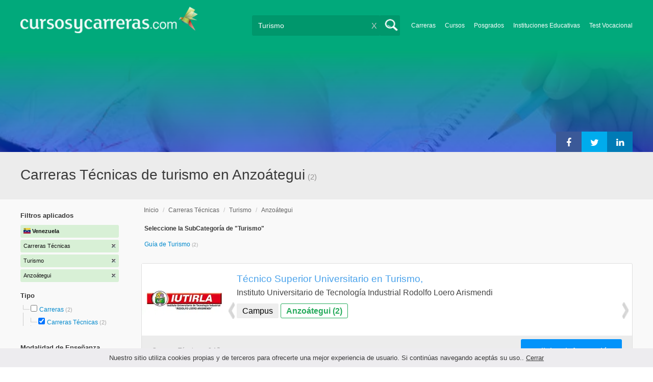

--- FILE ---
content_type: text/html; charset=utf-8
request_url: https://www.cursosycarreras.com.ve/carreras-tecnicas-turismo-anzoategui-TCZ-3-88-11739
body_size: 52737
content:
<!DOCTYPE html>
<!--[if lt IE 7]>
<html lang="es" class="no-js lt-ie9 lt-ie8 lt-ie7"> <![endif]-->
<!--[if IE 7]>
<html lang="es" class="no-js lt-ie9 lt-ie8"> <![endif]-->
<!--[if IE 8]>
<html lang="es" class="no-js lt-ie9"> <![endif]-->
<!--[if gt IE 8]><!-->
<html lang="es" class="no-js"> <!--<![endif]-->
<head>
		<meta charset="utf-8">
	<meta name="viewport" content="width=device-width, initial-scale=1">
	<link rel="dns-prefetch" href="//d2wu8443505y4l.cloudfront.net/">
	<link rel="dns-prefetch" href="//fonts.googleapis.com/">
	<link rel="dns-prefetch" href="//www.google-analytics.com/">
	<link rel="dns-prefetch" href="//ajax.googleapis.com/">
	<link rel="dns-prefetch" href="//cdnjs.cloudflare.com/">
	<link rel="dns-prefetch" href="//connect.facebook.net/">
	<title>Carreras Técnicas de turismo en Anzoátegui - Cursosycarreras.com.ve</title>
	
			<link rel="amphtml" href="https://www.cursosycarreras.com.ve/amp/carreras-tecnicas-turismo-anzoategui-TCZ-3-88-11739" />
	
	<meta name="description"
		  content="Carreras Técnicas de turismo en Anzoátegui. Te brindamos información relevante para decidir tu futuro profesional. Asesórate gratuitamente!">
		<!--[if IE]>
	<script src="https://cdnjs.cloudflare.com/ajax/libs/html5shiv/3.7.3/html5shiv.min.js"></script><![endif]-->
    <script src="/js/vendor/fallback.min.js"></script>
	<link rel="manifest" href="/manifest.json">


    <link rel="stylesheet" href="/css/directory.critical.min.css?buster=20260120151022" /><link rel="preload" href="/css/default.min.css?buster=20260120151022" as="style"><script>fallback.load({"default": "/css/default.min.css?buster=20260120151022"});</script><link rel="preload" href="/css/fonts.min.css?buster=20260120151022" as="style"><script>fallback.load({"fonts": "/css/fonts.min.css?buster=20260120151022"});</script>
			<link rel="icon" type="image/png" href="https://d2wu8443505y4l.cloudfront.net/img/static/cyc.ico">
		<meta name="robots" content="index,follow">
	<script type="text/javascript">
		var translation_list = 'solicitó información';
		var btnMore = 'Ver Más';
		var btnLess = 'Ver Menos';
		var btnFiltrar = 'FILTRAR';

		var language_id = 8;
		var fb_lang = 'es_LA';
		var gplus_lang = 'es-419';
		var domain_id = 10;
		var fb_app_id = "1749009852037344";
		var category_js = 'category-8.js';
		var origin = "Venezuela";

		var seguirLeyendo = 'Seguir leyendo';
		var priceFilters = '';
		var priceSymbol = 'Bs';
        var busterHash = '20260120151022';
	</script>
		<script src="/js/directory.loader.min.js?buster=20260120151022"></script>
    <!-- PROD-1813 -->
    <script>
        var ua_parsed_device = {};
        var parser;
    </script>

	<style type="text/css">
		.ui-autocomplete {
			max-height: 300px;
			overflow-y: auto;
			overflow-x: hidden;
			padding: 0px;
			width: 288px !important;
		}

		* html .ui-autocomplete {
			height: 300px;
		}

		.ui-widget-content {
			background: #168CF8;
			border: 0px;
		}
		.ui-menu .ui-menu-item a {
			color: #FFFFFF;
		}
		.ui-menu .ui-menu-item a:hover {
			color: #000000;
		}
		@media (min-width: 0px) and (max-width: 1000px) {
			.ui-autocomplete {
				width: 259px !important;
			}
		}
	</style>

		
	
                    <script>
                    (function(i,s,o,g,r,a,m){i["GoogleAnalyticsObject"]=r;i[r]=i[r]||function(){
                    (i[r].q=i[r].q||[]).push(arguments)},i[r].l=1*new Date();a=s.createElement(o),
                    m=s.getElementsByTagName(o)[0];a.async=1;a.src=g;m.parentNode.insertBefore(a,m)
                    })(window,document,"script","//www.google-analytics.com/analytics.js","ga");

                    ga("create", "UA-2039841-1", "auto", {"legacyCookieDomain": "www.cursosycarreras.com.ve", "useAmpClientId": true});

                    ga(function(tracker) {
                        var clientId = tracker.get("clientId");
                        $(document).ready(function () {
                            fallback.ready(function() {
                                $.cookie("ga_client_id", clientId), { path: "/" };
                            });
                        });
                    });

                    
                    ga("send", "pageview");

                    var _gaq = _gaq || [];
                    _gaq.push(["_setAccount", "UA-2039841-1"]);
                    _gaq.push(["_setLocalGifPath", "https://d2wu8443505y4l.cloudfront.net/img/ga_track.gif"]);
                    _gaq.push(["_setLocalServerMode"]);

                    _gaq.push(["_trackPageview"]);

                    (function() {var ga = document.createElement("script"); ga.type = "text/javascript"; ga.async = true;
                    ga.src = ("https:" == document.location.protocol ? "https://" : "http://") + "stats.g.doubleclick.net/dc.js";
                    var s = document.getElementsByTagName("script")[0]; s.parentNode.insertBefore(ga, s);}
                    )();
                    </script>

                    <!-- Google tag (gtag.js) -->
                    <script async src="https://www.googletagmanager.com/gtag/js?id=UA-2039841-1"></script>
                    <script>
                        window.dataLayer = window.dataLayer || [];
                        function gtag(){dataLayer.push(arguments);}
                        gtag("js", new Date());

                        gtag("config", "UA-2039841-1");    // Universal Analytics property.
                        gtag("config", "G-35JK6PK5WB", { "groups": "GA4" }); // G4
                    </script>
                <script data-ad-client='ca-pub-5320490643873369' async src='https://pagead2.googlesyndication.com/pagead/js/adsbygoogle.js'></script><script>function get_enhanced_conversion_data(){}</script>    
            <script>
            fallback.ready(['jQuery', 'jQuery.cookie'],function() {
                $(document).ready(function () {
                    function getParam(p) {
                        var match = RegExp('[?&]' + p + '=([^&]*)').exec(window.location.search);
                        return match && decodeURIComponent(match[1].replace(/\+/g, ' '));
                    }

                    function addGclid() {
                        var gclidParam = getParam('gclid');
                        if(gclidParam){
                            $.cookie('ga_gclid_ck', gclidParam, { path: '/', expires: 90 })
                        }
                    }

                    addGclid();

                })
            });
            </script>        <!-- Facebook Pixel Code -->
    <script>
    !function(f,b,e,v,n,t,s){if(f.fbq)return;n=f.fbq=function(){n.callMethod?
    n.callMethod.apply(n,arguments):n.queue.push(arguments)};if(!f._fbq)f._fbq=n;
    n.push=n;n.loaded=!0;n.version='2.0';n.queue=[];t=b.createElement(e);t.async=!0;
    t.src=v;s=b.getElementsByTagName(e)[0];s.parentNode.insertBefore(t,s)}(window,
    document,'script','https://connect.facebook.net/en_US/fbevents.js');

    fbq('init', '450204055122340');
    fbq('init', '211195203891851');
    fbq('track', "PageView");
    </script>
    <noscript><img height="1" width="1" style="display:none"
    src="https://www.facebook.com/tr?id=450204055122340&ev=PageView&noscript=1"
    /><img height="1" width="1" style="display:none"
    src="https://www.facebook.com/tr?id=211195203891851&ev=PageView&noscript=1"
    /></noscript>
    <!-- End Facebook Pixel Code -->

	<!-- Twitter single-event website tag code -->
	<script src="//platform.twitter.com/oct.js" type="text/javascript"></script>
	<noscript>
	<img height="1" width="1" style="display:none;" alt="" src="https://analytics.twitter.com/i/adsct?txn_id=nx6a2&p_id=Twitter&tw_sale_amount=0&tw_order_quantity=0" />
	<img height="1" width="1" style="display:none;" alt="" src="//t.co/i/adsct?txn_id=nx6a2&p_id=Twitter&tw_sale_amount=0&tw_order_quantity=0" />
	</noscript>
	<!-- End Twitter single-event website tag code -->
	
			<script type='text/javascript'>
				fbq('track', 'ViewContent', {
					content_ids: ['88'],
					content_type: 'product',
					content_name: 'Turismo',
					content_category: 'Turismo',
					value: 0,
					currency: 'VEF',
					country: 'VE'
					
					
					
				}, {eventID:'ViewContent-697080f59d61d'});
			</script>
				<script type="text/javascript">
			var google_tag_params = {
			edu_pid: "['217699','217679']",
			edu_pagetype: "searchresults",
			edu_plocid:  'Anzoátegui',
			edu_category: "Turismo"
			};
		</script>			<script type="text/javascript">
				twttr.conversion.trackPid('nx6a2', { tw_sale_amount: 0, tw_order_quantity: 0 });
			</script>            <script src="/js/vendor/newrelic.js"></script>
    
	</head>
<body>

        <!-- Google Tag Manager (noscript) -->
        <noscript><iframe src='https://www.googletagmanager.com/ns.html?id=GTM-WM6VVMZ'
        height='0' width='0' style='display:none;visibility:hidden'></iframe></noscript>
        <!-- End Google Tag Manager (noscript) -->
        <div class="gdpr-advice"><span>Nuestro sitio utiliza cookies propias y de terceros para ofrecerte una mejor experiencia de usuario. Si continúas navegando aceptás su uso.. <a href="#">Cerrar</a></span></div>
<script>
  //cuando se carga facebook.min.js a este FB.init no le da bola
  //to refactor, ver si realmente es necesario dejarlo aca
  window.fbAsyncInit = function() {
    FB.init({
      appId      : fb_app_id,
      xfbml      : true,
      version    : 'v4.0'
    });
  };

  (function(d, s, id){
     var js, fjs = d.getElementsByTagName(s)[0];
     if (d.getElementById(id)) {return;}
     js = d.createElement(s); js.id = id;
     js.src = "//connect.facebook.net/"+fb_lang+"/all.js";
     fjs.parentNode.insertBefore(js, fjs);
   }(document, 'script', 'facebook-jssdk'));

    </script>
<div id="fb-root"></div>
<div class="site-background">
	<div class="wrap">
		<header class="header2">
			<div class="wr1">
				<nav class="header-logo2">
						                    <h4 id="header-logo-def">
	                        <a
	                        	href="https://www.cursosycarreras.com.ve/"
	                        	title="www.cursosycarreras.com.ve">
	                            <picture>
                                    <source srcset="https://d2wu8443505y4l.cloudfront.net/img/static/logo-10.png" media="(max-width: 1000px)">
                                    <img
		                            	src="https://d2wu8443505y4l.cloudfront.net/img/static/logo_cyc.webp"
		                            	alt="www.cursosycarreras.com.ve">
                                </picture>
	                        </a>
	                    </h4>
	                				</nav>
                				<div class="menu-btn"  onclick="toggleMenu()"></div>
				<div class="search-btn"></div>
				<div class="menu-options" id="menu-options">
					<ul>
						<li><a href="https://www.cursosycarreras.com.ve/carreras-T-16">Carreras</a></li><li><a href="https://www.cursosycarreras.com.ve/cursos-T-1">Cursos</a></li><li><a href="https://www.cursosycarreras.com.ve/posgrados-T-4">Posgrados</a></li><li><a href="https://www.cursosycarreras.com.ve/instituciones-educativas-venezuela">Instituciones Educativas</a></li><li><a href="https://www.cursosycarreras.com.ve/test_vocacional_orientacion_vocacional.php">Test Vocacional</a></li>					</ul>
				</div>


				<div id="buscador-collapsable">
										<form action="https://www.cursosycarreras.com.ve/search" method="get" class="left search-form validate-search-form active" >
												<input name="q" type="text"
							   class="buscador active"  value="Turismo"							   placeholder="¿Qué quieres aprender?"/>
						<input type="submit" value="" class="search_button"/>
						<a href="" class="cross">X</a>
					</form>
				</div>
                				<br class="clr">
			</div>



			                    					<div id="categoryBanner">
				    	<div class="banner-container" style="background-image: url('https://d2wu8443505y4l.cloudfront.net/img/categories/desktop/turismo-88.webp');">
				    		<div class="banner-gradient-opacity blue">
					    		<div class="content-wrapper-relative-container">
					    													<ul class="social-share cf">
											<li><a title="Compartir en Linkedin" class="linktin pop-upper" href="https://www.linkedin.com/shareArticle?mini=true&amp;url=https://www.cursosycarreras.com.ve/carreras-tecnicas-turismo-anzoategui-TCZ-3-88-11739&amp;title=Carreras Técnicas de turismo en Anzoátegui - Cursosycarreras.com.ve&amp;summary=undefined&amp;source=" onclick="return shareWindow(this.href, 520, 350);"><i class="fa fa-linkedin"></i></a></li>
											<li><a title="Compartir en Twitter" class="tivitir pop-upper" href="https://twitter.com/home?status=https://www.cursosycarreras.com.ve/carreras-tecnicas-turismo-anzoategui-TCZ-3-88-11739" onclick="return shareWindow(this.href, 520, 350);"><i class="fa fa-twitter"></i></a></li>
											<li><a title="Compartir en Facebook" class="feysbuk pop-upper" href="https://www.facebook.com/sharer/sharer.php?u=https://www.cursosycarreras.com.ve/carreras-tecnicas-turismo-anzoategui-TCZ-3-88-11739&amp;t=Carreras Técnicas de turismo en Anzoátegui - Cursosycarreras.com.ve" onclick="return shareWindow(this.href, 520, 350);"><i class="fa fa-facebook"></i></a></li>
										</ul>
																		</div>
							</div>
				    	</div>
					</div>
					


			
			<!--Franja con nombre de categoria -->
								<div class="search-result-text hide_mobile ">
						<div class="content-wrapper">
														<h1 class="left span_h ">
								<strong>Carreras Técnicas de turismo en Anzoátegui</strong><span style='padding-left: 5px;'>(2)</span>							</h1>
														<br class="clr">
						</div>
					</div>
					
		</header>





		<div class="wrapper">
			<section role="main" id="main-content">
				
		<div id="categoryBanner_mobile">
	    <div style="background-image: url('https://d2wu8443505y4l.cloudfront.net/img/categories/mobile/turismo-88.webp');">
	    	<div class="banner-gradient-opacity blue"></div>
	    </div>
	</div>

<!-- PROD-845 -->
<script>
	var show_comparator_preview = false;

	var site_url = "https://www.cursosycarreras.com.ve/";
</script>

<!-- PROD-1187 -->
<script>
	fallback.ready(function(){
		$(document).ready(function(){
			window.googletag = window.googletag || {cmd: []};
googletag.cmd.push(function() {
	googletag.defineSlot('/4068930/LISTADOS_DK_1_VE', [217, 409], 'div-LISTADOS_DK_1_VE').addService(googletag.pubads());
	googletag.defineSlot('/4068930/LISTADOS_DK_2_VE', [961, 162], 'div-LISTADOS_DK_2_VE').addService(googletag.pubads());
	googletag.defineSlot('/4068930/LISTADOS_MOBILE_AMP_1_VE', [300, 200], 'div-LISTADOS_MOBILE_AMP_1_VE').addService(googletag.pubads());
	googletag.defineSlot('/4068930/LISTADOS_MOBILE_AMP_2_VE', [300, 200], 'div-LISTADOS_MOBILE_AMP_2_VE').addService(googletag.pubads());
	googletag.pubads().enableSingleRequest();
	googletag.pubads().collapseEmptyDivs();
	googletag.enableServices();
});
if($(document).width() >= 1000){
	googletag.cmd.push(function() { googletag.display('div-LISTADOS_DK_1_VE'); });
	googletag.cmd.push(function() { googletag.display('div-LISTADOS_DK_2_VE'); });
}
else{
	googletag.cmd.push(function() { googletag.display('div-LISTADOS_MOBILE_AMP_1_VE'); });
	googletag.cmd.push(function() { googletag.display('div-LISTADOS_MOBILE_AMP_2_VE'); });
}

			function DFPBannerFixed(element){
				if(element.length){
					element.css('position', 'relative');
					element.css('top', 'unset');

					var position = element.offset();
					var scrollTop = $(window).scrollTop();
					
					if(position.top < scrollTop){
						element.css('position', 'fixed');
						element.css('top', '0px');
					}else{
						element.css('position', 'relative');
						element.css('top', 'unset');
					}
				}
			}

			function removeDFPBannerListadosMobileAmp1OnDK(){
				if($(window).width() >= 1000){
					if($('.DFPBanner_LISTADOS_MOBILE_AMP_1').length){
						$('.DFPBanner_LISTADOS_MOBILE_AMP_1').remove();
					}
				}
			}
			
			removeDFPBannerListadosMobileAmp1OnDK();
			DFPBannerFixed($('.DFPBanner_LISTADOS_DK_1'));
			$(window).scroll( function(){
		        DFPBannerFixed($('.DFPBanner_LISTADOS_DK_1'));
		    });
				});
	});

	// PROD-1873
	var whatsapp_lead = null;
	var whatsapp_lead_province_name = null;
	var whatsapp_lead_group_url = null;
</script>



<a href="#form_not_multi" id="foo" class="fancybox_nm" style="display: none"></a>
<div id="form_not_multi"></div>
<div class="search-result search-result-no-border-top">
	<div class="search-result-text show_mobile_only categoryImageHeightFix">
		<div class="content-wrapper">
							<h1 class="left span_h ">
				<strong>Carreras Técnicas de turismo en Anzoátegui</strong>				<span class="left" style="vertical-align: top;padding-left: 5px;">(2)</span>
			</h1>

			<br class="clr">
		</div>
	</div>

	<article class="results-bottom">
				<div class="content-wrapper">
			<div id="filter-mobile-wrapper">
				<div class="applied-filters">
					<ul>
										<li>
			<a href="https://www.cursosycarreras.com.ve/turismo-anzoategui-CZ-88-11739">
				<span class="text">Carreras Técnicas</span>
				<span class="close right">
				</span>
			</a>
		</li>
			<li>
			<a href="https://www.cursosycarreras.com.ve/carreras-tecnicas-anzoategui-TZ-3-11739">
				<span class="text">Turismo</span>
				<span class="close right">
				</span>
			</a>
		</li>
			<li>
			<a href="https://www.cursosycarreras.com.ve/carreras-tecnicas-turismo-TC-3-88">
				<span class="text">Anzoátegui</span>
				<span class="close right">
				</span>
			</a>
		</li>
			
					</ul>
				</div>
				<div id="btn-filtrar">FILTRAR</div>
			</div>
			<aside class="left" id="aside-left">
	<!-- PROD-633 slot: LISTADOS_DK_1 -->
		<form id="faceted_nav_form" name="faceted_nav_form" action="/search">
		<div class="filter-box applied-filters">
			<div class="title">Filtros aplicados</div>
			<nav>
				<ul>
					<li>
						<a href="">
							<span class="flag ve" ></span>
							<span class="text_country">Venezuela</span>
						</a>
					</li>
									<li>
			<a href="https://www.cursosycarreras.com.ve/turismo-anzoategui-CZ-88-11739">
				<span class="text">Carreras Técnicas</span>
				<span class="close right">
				</span>
			</a>
		</li>
			<li>
			<a href="https://www.cursosycarreras.com.ve/carreras-tecnicas-anzoategui-TZ-3-11739">
				<span class="text">Turismo</span>
				<span class="close right">
				</span>
			</a>
		</li>
			<li>
			<a href="https://www.cursosycarreras.com.ve/carreras-tecnicas-turismo-TC-3-88">
				<span class="text">Anzoátegui</span>
				<span class="close right">
				</span>
			</a>
		</li>
			
				</ul>
			</nav>
		</div>

		
					<div class="filter-box location checkbox">
				<div class="title">Tipo</div>
				<nav>
					<ul>
						<li class="first-node"></label>
							<ul class="child-filters"><li class="last-node SearchTypeTracking" id="Carreras">
								<label>
								<input type="checkbox" name="type_id" data-level="0" class="level_0" data-route="search"  data-url="https://www.cursosycarreras.com.ve/carreras-turismo-anzoategui-TCZ-16-88-11739" value="16"  />
									<a href="https://www.cursosycarreras.com.ve/carreras-turismo-anzoategui-TCZ-16-88-11739" title="Carreras">Carreras</a><span> (2)</span><br class="clr">
								</label><ul class="child-filters"><li class="last-node SearchTypeTracking" id="Carreras-Técnicas">
								<label>
								<input type="checkbox" name="type_id" data-level="1" class="level_1" data-route="search"  data-url="https://www.cursosycarreras.com.ve/turismo-anzoategui-CZ-88-11739" value="3" checked />
									<a href="https://www.cursosycarreras.com.ve/turismo-anzoategui-CZ-88-11739" title="Carreras Técnicas">Carreras Técnicas</a><span> (2)</span><br class="clr">
								</label></li></ul></li></ul>						</li>
					</ul>
				</nav>
				<br>
			</div>
		
		
		
							<div class="filter-box method checkbox">
				<div class="title">Modalidad de Enseñanza</div>
				<nav>
					<ul>
																				<li id="Presencial" class="SearchMethodTracking">
								<label>
									<input name="method_id" type="checkbox" data-route="search" data-url="https://www.cursosycarreras.com.ve/carreras-tecnicas-turismo-anzoategui-presencial-TCZM-3-88-11739-1" value="1"  />
									<a href="https://www.cursosycarreras.com.ve/carreras-tecnicas-turismo-anzoategui-presencial-TCZM-3-88-11739-1">Presencial </a><span>(2)</span>
									<br class="clr">
								</label>
							</li>
											</ul>
				</nav>
			</div>
				
		
							<div class="filter-box location checkbox">
				<div class="title">Ubicación</div>
										<nav>
						<ul>

						<li class="first-node"><label><a href="" class="country_a">Venezuela   </a><span>(20)</span></label>
							<ul class="child-filters"><li class="first-node SearchZoneTracking" id="Zulia">
								<label>
								<input type="checkbox" name="zone_id" data-level="1" class="level_1" data-route="search"  data-url="https://www.cursosycarreras.com.ve/carreras-tecnicas-turismo-zulia-TCZ-3-88-11762" value="11762"  />
									<a href="https://www.cursosycarreras.com.ve/carreras-tecnicas-turismo-zulia-TCZ-3-88-11762">Zulia</a><span> (5)</span><br class="clr">
                                </label></li><li class=" SearchZoneTracking" id="Distrito-Capital">
								<label>
								<input type="checkbox" name="zone_id" data-level="1" class="level_1" data-route="search"  data-url="https://www.cursosycarreras.com.ve/carreras-tecnicas-turismo-distrito-capital-TCZ-3-88-11748" value="11748"  />
									<a href="https://www.cursosycarreras.com.ve/carreras-tecnicas-turismo-distrito-capital-TCZ-3-88-11748">Distrito Capital</a><span> (3)</span><br class="clr">
                                </label></li><li class=" SearchZoneTracking" id="Nueva-Esparta">
								<label>
								<input type="checkbox" name="zone_id" data-level="1" class="level_1" data-route="search"  data-url="https://www.cursosycarreras.com.ve/carreras-tecnicas-turismo-nueva-esparta-TCZ-3-88-11755" value="11755"  />
									<a href="https://www.cursosycarreras.com.ve/carreras-tecnicas-turismo-nueva-esparta-TCZ-3-88-11755">Nueva Esparta</a><span> (2)</span><br class="clr">
                                </label></li><li class=" SearchZoneTracking" id="Anzoátegui">
								<label>
								<input type="checkbox" name="zone_id" data-level="1" class="level_1" data-route="search"  data-url="https://www.cursosycarreras.com.ve/carreras-tecnicas-turismo-TC-3-88" value="11739" checked />
									<a href="https://www.cursosycarreras.com.ve/carreras-tecnicas-turismo-TC-3-88">Anzoátegui</a><span> (2)</span><br class="clr">
                                </label><ul class="child-filters"><li class="last-node SearchZoneTracking" id="Simón-Bolívar">
								<label>
								<input type="checkbox" name="zone_id" data-level="2" class="level_2" data-route="search"  data-url="https://www.cursosycarreras.com.ve/carreras-tecnicas-turismo-simon-bolivar-TCZ-3-88-11788" value="11788"  />
									<a href="https://www.cursosycarreras.com.ve/carreras-tecnicas-turismo-simon-bolivar-TCZ-3-88-11788">Simón Bolívar</a><span> (2)</span><br class="clr">
                                </label></li></ul></li><li class=" SearchZoneTracking" id="Vargas">
								<label>
								<input type="checkbox" name="zone_id" data-level="1" class="level_1" data-route="search"  data-url="https://www.cursosycarreras.com.ve/carreras-tecnicas-turismo-vargas-TCZ-3-88-11760" value="11760"  />
									<a href="https://www.cursosycarreras.com.ve/carreras-tecnicas-turismo-vargas-TCZ-3-88-11760">Vargas</a><span> (1)</span><br class="clr">
                                </label></li><li class=" SearchZoneTracking" id="Trujillo">
								<label>
								<input type="checkbox" name="zone_id" data-level="1" class="level_1" data-route="search"  data-url="https://www.cursosycarreras.com.ve/carreras-tecnicas-turismo-trujillo-TCZ-3-88-11759" value="11759"  />
									<a href="https://www.cursosycarreras.com.ve/carreras-tecnicas-turismo-trujillo-TCZ-3-88-11759">Trujillo</a><span> (1)</span><br class="clr">
                                </label></li><li class=" SearchZoneTracking" id="Monagas">
								<label>
								<input type="checkbox" name="zone_id" data-level="1" class="level_1" data-route="search"  data-url="https://www.cursosycarreras.com.ve/carreras-tecnicas-turismo-monagas-TCZ-3-88-11754" value="11754"  />
									<a href="https://www.cursosycarreras.com.ve/carreras-tecnicas-turismo-monagas-TCZ-3-88-11754">Monagas</a><span> (1)</span><br class="clr">
                                </label></li><li class=" SearchZoneTracking" id="Mérida">
								<label>
								<input type="checkbox" name="zone_id" data-level="1" class="level_1" data-route="search"  data-url="https://www.cursosycarreras.com.ve/carreras-tecnicas-turismo-merida-TCZ-3-88-11752" value="11752"  />
									<a href="https://www.cursosycarreras.com.ve/carreras-tecnicas-turismo-merida-TCZ-3-88-11752">Mérida</a><span> (1)</span><br class="clr">
                                </label></li><li class=" SearchZoneTracking" id="Lara">
								<label>
								<input type="checkbox" name="zone_id" data-level="1" class="level_1" data-route="search"  data-url="https://www.cursosycarreras.com.ve/carreras-tecnicas-turismo-lara-TCZ-3-88-11751" value="11751"  />
									<a href="https://www.cursosycarreras.com.ve/carreras-tecnicas-turismo-lara-TCZ-3-88-11751">Lara</a><span> (1)</span><br class="clr">
                                </label></li><li class=" SearchZoneTracking" id="Falcón">
								<label>
								<input type="checkbox" name="zone_id" data-level="1" class="level_1" data-route="search"  data-url="https://www.cursosycarreras.com.ve/carreras-tecnicas-turismo-falcon-TCZ-3-88-11749" value="11749"  />
									<a href="https://www.cursosycarreras.com.ve/carreras-tecnicas-turismo-falcon-TCZ-3-88-11749">Falcón</a><span> (1)</span><br class="clr">
                                </label></li><li class=" SearchZoneTracking" id="Carabobo">
								<label>
								<input type="checkbox" name="zone_id" data-level="1" class="level_1" data-route="search"  data-url="https://www.cursosycarreras.com.ve/carreras-tecnicas-turismo-carabobo-TCZ-3-88-11744" value="11744"  />
									<a href="https://www.cursosycarreras.com.ve/carreras-tecnicas-turismo-carabobo-TCZ-3-88-11744">Carabobo</a><span> (1)</span><br class="clr">
                                </label></li><li class="last-node SearchZoneTracking" id="Aragua">
								<label>
								<input type="checkbox" name="zone_id" data-level="1" class="level_1" data-route="search"  data-url="https://www.cursosycarreras.com.ve/carreras-tecnicas-turismo-aragua-TCZ-3-88-11741" value="11741"  />
									<a href="https://www.cursosycarreras.com.ve/carreras-tecnicas-turismo-aragua-TCZ-3-88-11741">Aragua</a><span> (1)</span><br class="clr">
                                </label></li></ul>						</li>
						</ul>
					</nav>
					<br>
								</div>
		
		
				
		

						
						
							<div class="filter-box category checkbox category-facet-mobile">
				<div class="title">Categoría</div>
				<nav>
					<ul>
																				<li id="Guía-de-Turismo" class="SearchCategoryTracking">
								<label>
									<a href="https://www.cursosycarreras.com.ve/carreras-tecnicas-guia-de-turismo-anzoategui-TCZ-3-531-11739">Guía de Turismo </a><span>(2)</span>
									<br class="clr">
								</label>
							</li>
											</ul>
				</nav>
			</div>
				
	</form>

	<!-- PROD-1187 -->
	
				<div 
					class='DFPBanner DFPBanner_DK DFPBanner_LISTADOS_DK_1'
					id='div-LISTADOS_DK_1_VE' 
					style='width: 217px; height: 409px;background-color: transparent;'>
					<div class='DFPBanner_name'>DFP_</div>
				</div>
			</aside>			<div class="results-section right">
									<h3 class="breadcrumb">
						<a class="breadcrumb_link" href="https://www.cursosycarreras.com.ve/">Inicio</a> / <a class="breadcrumb_link" href="https://www.cursosycarreras.com.ve/carreras-tecnicas-T-3">Carreras Técnicas</a> / <a class="breadcrumb_link" href="https://www.cursosycarreras.com.ve/carreras-tecnicas-turismo-TC-3-88">Turismo</a> / <a class="breadcrumb_link" href="https://www.cursosycarreras.com.ve/carreras-tecnicas-turismo-anzoategui-TCZ-3-88-11739">Anzoátegui</a>					</h3>
				
				
				
											
					<input type="checkbox" name="category_id" value="88" checked style="display:none;" />
				
		
	<div class="subcategories">
		<h3>Seleccione la SubCategoría de "Turismo"</h3>
		<nav>
			<ul class="cat" >
									<li class="SearchCategoryTracking"><a href="https://www.cursosycarreras.com.ve/carreras-tecnicas-guia-de-turismo-anzoategui-TCZ-3-531-11739">Guía de Turismo </a> <span>(2)</span> </li>
									                <li id='ver-menos' style='display:none'><div class='sub-ver-menos'>Ver Menos</div><div class="bg-sub-ver-menos"></div></li>
			</ul>
		</nav>
	</div>

					
					
					
					<!-- PROD-845 -->
					<div class="comparator-preview" style="display:none">
						<div class="button">
							<a href="#" base-url='/comparador?' class="to-comparator">Comparar Seleccionadas (<span id='comparator-quantity'>0</span>)</a>
						</div>
						<div class="versus">
													</div>
						<br class="clear-both" />
					</div>

					<nav class="result-list" id="result-list-section">
						<ul class="section-ficha-ul">
							<script>
								var grouped_oas_configuration = [];
							</script>
							
<li class="section-ficha with-call-to-action  " id="https://www.cursosycarreras.com.ve/tecnico-superior-universitario-en-turismo-anzoategui-simon-bolivar-iutirla-FO-217699">

    <!-- COMPARATOR CHECKBOX -->
                <a href="javascript:void(0);" class="show_mobile_only link_all_card pre-fo-full-career" data-career_id="172222" style="height:50% !important;"></a>
        <div id="FO-header" class="show_mobile_only">
        <h2>
                            <a href="javascript:void(0);" class="pre-fo-full-career" title="Técnico Superior Universitario en Turismo," data-career_id="172222">Técnico Superior Universitario en Turismo,</a>
                    </h2>
        <hr/>
    </div>

    <div id="FO-container">
                        <div id="FO-logo">
                                            <a href="javascript:void(0)" class="pre-fo-full-career" data-career_id="172222"><div class="img-logo-shadow"></div></a><img src="https://d2wu8443505y4l.cloudfront.net/img/static/img_loader.gif" data-src="https://d2wu8443505y4l.cloudfront.net/img/institutions/2078.webp" alt="Instituto Universitario de Tecnología Industrial Rodolfo Loero Arismendi" class="logo" width="166" height="141" border="0" />                                    </div>
                <div id="FO-content">
                                        <h2 class="hide_mobile">
                    <a href="javascript:void(0);" class="pre-fo-full-career" title="Técnico Superior Universitario en Turismo," data-career_id="172222">Técnico Superior Universitario en Turismo,</a>
                </h2>
                        <h3>Instituto Universitario de Tecnología Industrial Rodolfo Loero Arismendi</h3>
            <div class="oa-group-buttons hide_mobile">
                <script>
                    grouped_oas_configuration['172222'] = {"oas_keys":["FO-217699","FO-217679"],"highlight":false,"promo":false,"has_official_title":false,"lead_abled":true,"institution_name":"Instituto Universitario de Tecnolog\u00eda Industrial Rodolfo Loero Arismendi","institution_logo":"https:\/\/d2wu8443505y4l.cloudfront.net\/img\/institutions\/2078.webp","equal_price":true,"whatsapp_lead":false,"booklet_lead":false,"zones":{"11739":{"oas_keys":["FO-217699","FO-217679"],"id":11739,"q":2,"name":"Anzo\u00e1tegui","seats":{"4812":{"id":4812,"name":"Ciudad Bolivar","zone_name":"Sim\u00f3n Bol\u00edvar","oa_key":"FO-217699","url":"https:\/\/www.cursosycarreras.com.ve\/tecnico-superior-universitario-en-turismo-anzoategui-simon-bolivar-iutirla-FO-217699"},"4810":{"id":4810,"name":"Barcelona","zone_name":"Sim\u00f3n Bol\u00edvar","oa_key":"FO-217679","url":"https:\/\/www.cursosycarreras.com.ve\/tecnico-superior-universitario-en-turismo-anzoategui-simon-bolivar-iutirla-FO-217679"}}}}};
                </script>
                <a class="no_link" >Campus</a>
                <img src="https://d2wu8443505y4l.cloudfront.net/img/static/arrow-left.webp" alt="" class="left-arrow">
                <img src="https://d2wu8443505y4l.cloudfront.net/img/static/arrow-right.webp" alt="" class="right-arrow">
                                                            <a href="javascript:void(0)" class="" data-zone_id="11739" data-career_id="172222">Anzoátegui (2)</a>
                                                </div>
        </div>
    </div>
    <div id="FO-footer" class="FO-footer-mobile ">
       <div class="oa-group-buttons show_mobile_only">
            <script>
                grouped_oas_configuration['172222'] = {"oas_keys":["FO-217699","FO-217679"],"highlight":false,"promo":false,"has_official_title":false,"lead_abled":true,"institution_name":"Instituto Universitario de Tecnolog\u00eda Industrial Rodolfo Loero Arismendi","institution_logo":"https:\/\/d2wu8443505y4l.cloudfront.net\/img\/institutions\/2078.webp","equal_price":true,"whatsapp_lead":false,"booklet_lead":false,"zones":{"11739":{"oas_keys":["FO-217699","FO-217679"],"id":11739,"q":2,"name":"Anzo\u00e1tegui","seats":{"4812":{"id":4812,"name":"Ciudad Bolivar","zone_name":"Sim\u00f3n Bol\u00edvar","oa_key":"FO-217699","url":"https:\/\/www.cursosycarreras.com.ve\/tecnico-superior-universitario-en-turismo-anzoategui-simon-bolivar-iutirla-FO-217699"},"4810":{"id":4810,"name":"Barcelona","zone_name":"Sim\u00f3n Bol\u00edvar","oa_key":"FO-217679","url":"https:\/\/www.cursosycarreras.com.ve\/tecnico-superior-universitario-en-turismo-anzoategui-simon-bolivar-iutirla-FO-217679"}}}}};
            </script>
            <a class="no_link" >Campus</a>
            <img src="https://d2wu8443505y4l.cloudfront.net/img/static/arrow-left.webp" alt="" class="left-arrow">
            <img src="https://d2wu8443505y4l.cloudfront.net/img/static/arrow-right.webp" alt="" class="right-arrow">
                                                <a href="javascript:void(0)" class="" data-zone_id="11739" data-career_id="172222">Anzoátegui (2)</a>
                                    </div>
        <h5 class="hide_mobile">
                                    
            <span class='type'>
                Carreras Técnicas                 - 3 Años                            </span>
        </h5>

                    <div class="transparent_tracking"><img width="1" height="1" src="https://d2wu8443505y4l.cloudfront.net/img/static/blank.gif" data-src="https://d2wu8443505y4l.cloudfront.net/img/static/blank.gif" careerId = "217699" /></div>
        
                                            <a
                careerId = "217699"
                data-fancybox-href="https://www.cursosycarreras.com.ve/career_form/[217699,217679]/2078"
                class="mainModal buttonInfoList fancybox fancybox.ajax ">
                Solicitar información            </a>
                <h4 class='ask_price'>
                        <span class='hide_mobile'>
                            <a
                                careerid='217699'
                                data-fancybox-href='https://www.cursosycarreras.com.ve/career_form/[217699,217679]/2078'
                                class='mainModal fancybox fancybox.ajax'>Consultar Precio
                            </a>
                        </span></h4>

                    
                        
            <div class="mobile-info-btn show_mobile_only ">
                <a
                    careerid="217699"
                    data-fancybox-href="https://www.cursosycarreras.com.ve/career_form/[217699,217679]/2078"
                    class="mobileButtonInfo mainModal fancybox fancybox.ajax">
                    Solicitar información                </a>
            </div>
            </div>
</li>
																												</ul>
					</nav>

																				
				<div 
					class='DFPBanner DFPBanner_DK DFPBanner_LISTADOS_DK_2'
					id='div-LISTADOS_DK_2_VE' 
					style='width: 961px; height: 162px;background-color: transparent;'>
					<div class='DFPBanner_name'>DFP_</div>
				</div>
			
				<div 
					class='DFPBanner DFPBanner_MOBILE DFPBanner_LISTADOS_MOBILE_AMP_2'
					id='div-LISTADOS_MOBILE_AMP_2_VE' 
					style='width: 300px; height: 200px;background-color: transparent;'>
						<div class='DFPBanner_name'>DFP_</div>
				</div>
			
										<!-- <nav class="result-list" id="AtPaginatorSection">
						<ul class="section-ficha-ul"></ul>
					</nav> -->
											</div>
			<br class="clr" />
		</div>
	</article>
</div>

<a href="#0" class="go-top"></a>

<!-- COMPARATOR BUTTON -->

<script>

function trackingCTR() {
	$(this).css('display', 'none');
    ga('send', 'event', 'CTR', 'print_view', $(this).attr('careerid'), 1, {'nonInteraction': 1});
}

var modal_source_id = 8;
var modal_track_ctr_lead = false;

var ff = !(window.mozInnerScreenX == null);

function careerPopupClick() {
	ga('send', 'event', 'UX-Directory-Form-Popup', 'Click', $(this).attr('href'), 1);

			if(!$(this).hasClass('excludeCtrTracking')) {
			modal_track_ctr_lead = true;
			ga('send', 'event', 'CTR', 'click', $(this).attr('careerid'), 1);
		} else {
			modal_track_ctr_lead = false;
		}
	}

function careerLinkClick() {
	ga('send', 'event', 'UX-Directory-Link-FO', 'Click', $(this).attr('href'), 1);

			if(!$(this).parent().parent().find('.buttonInfoList').hasClass('excludeCtrTracking')) {
			modal_track_ctr_lead = true;
			ga('send', 'event', 'CTR', 'click', $(this).parent().parent().find('.buttonInfoList').attr('careerid'), 1);
		  	/* Hack para Firefox, para que registre los eventos de analytics */
			if(ff) {
				var urlref = $(this).attr('href');
				setTimeout(function(){ window.location.href = urlref; }, 100);
				return false;
			}
		} else {
			modal_track_ctr_lead = false;
		}
	}

function trackWebView(url) {
	$.ajax({
        url: url + "?" + Math.floor(Math.random() * (9999999 + 1)),
        type: 'get',
        data: {},
        success: function (data) {

        }
    });
}

fallback.ready(['jQuery.cookie','Functions'], function () {
    if(typeof(hideDoneLeads) == 'function') {
        hideDoneLeads('Consulta enviada');
    }
});

fallback.ready(function() {
	$('.logo, .related_post_img').unveil(150);

	$(".nota").click(function(event) {
        $(this).find('a').get(0).click();
    });

	// var atpaginator = 0;
	// if(atpaginator) {
	// 	var processing = false;
	// 	var showNoMoreResultsBanner = true;
	// 	var firstPage = true;
	// 	$(window).scroll(function() {
	//     	if($(window).scrollTop() >= ($(document).height() - $(window).height()) - 800) {
	//     		var ajaxUrl = $(".navigator li.number a.active").parent().next().find('a').attr('href');
	//     		if(ajaxUrl != undefined) {
	//     			ajaxUrl = ajaxUrl + "&disablelayout=1";
	//     		} else {
	//     			processing = true;
	//     			if(showNoMoreResultsBanner) {
	//     				$("#AtPaginatorSection").append("<li class='hidden-overflow-y highlight' id='ajaxLoadingList'><span>No hay más resultados para mostrar </span></li>");
	//     				showNoMoreResultsBanner = false;
	//     			}
	//     		}

	//     		if(processing == false) {
	//     			processing = true;
	//     			$('#AtPaginatorSection').css('display', 'block');
	//     			if(firstPage) {
	// 	    			$("#result-list-section").append("<li class='hidden-overflow-y highlight' id='ajaxLoadingList'><span>Cargando más Resultados... </span><img src=CLOUDFRONT_STATIC_PROD.'/owl_loader.gif' alt='Cargando' width='32px' /></li>");
	// 	    			firstPage = false;
	//     			} else {
	// 	    			$("#AtPaginatorSection").append("<li class='hidden-overflow-y highlight' id='ajaxLoadingList'><span>Cargando más Resultados... </span><img src=CLOUDFRONT_STATIC_PROD.'/owl_loader.gif' alt='Cargando' width='32px' /></li>");
	//     			}
	// 	        	$.ajax({
	// 					url: ajaxUrl,
	// 					type: 'get',
	// 					data: {},
	// 					success: function (data) {
	// 						results = $(data).find('.result-list ul li');
	// 						$('.navigator').html($(data).find('.navigator').html());
	// 						$('.navigator-wrapper').css('display', 'none');
	// 						$("#AtPaginatorSection ul").append(results);
	// 						$("#ajaxLoadingList").remove();
	// 						$('.logo').unveil(150);
	// 						$('.buttonInfoList').off('click').on('click',careerPopupClick);
	// 						$('.result-list ul li h2 a').off('click').on('click',careerLinkClick);
	// 						$('.externalUrlView').off('click').on('click',function () {
	// 							var url = $(this).attr('data-url');
	// 							trackWebView(url);
	// 						});

	// 							// 						$(".transparent_tracking img").unveil(1, trackingCTR);
	// 							// 						/* TODO: Manage OA clicks */
	// 						processing = false;
    //                         if(typeof(hideDoneLeads) == 'function') {
    //                             hideDoneLeads('Consulta enviada');
    //                         }
	// 					}
	// 				});
	// 	        }
	//     	}
	//     	if ($(window).scrollTop() > 1600) {
	// 	        $('.go-top').fadeIn();
	// 	    } else {
	// 	        $('.go-top').fadeOut();
	// 	    }
	// 	});

	// 	$('.go-top').click(function(){
	// 	    $('body,html').animate({scrollTop : 0}, 500);
	// 	    return false;
	// 	});
	// }

	$('.bonificacion_logo img').tooltipster({theme:'my-custom-theme', arrow: false, position: 'bottom'});
	$('.star img').tooltipster({theme:'my-custom-theme', arrow: false, position: 'bottom'});
	$('.bg-estrellita').tooltipster({theme:'my-custom-theme', arrow: false, position: 'bottom'});
	$('.bg-oficial').tooltipster({theme:'my-custom-theme', arrow: false, position: 'bottom'});
	$('.bg-bonificacion_mobile').tooltipster({theme:'custom-tooltip', arrow: false, position: 'bottom'});
	$('.officialTitle_logo img').tooltipster({theme:'my-custom-theme', arrow: false, position: 'bottom'});
	$('.info_price').tooltipster({theme:'my-custom-theme', arrow: false, position: 'bottom'});


    $(document).ready(function() {
    	    	$(this).find(".transparent_tracking img").unveil(1, trackingCTR);
    	
        $('.result-list ul li h2 a, .result-list ul li .link_all_card').off('click').on('click',careerLinkClick);
		$('.buttonInfoList').off('click').on('click',careerPopupClick);

		$('.externalUrlView').off('click').on('click',function () {
			var url = $(this).attr('data-url');
			trackWebView(url);
		});

        $('.navigator ul li a').click(function () {
          ga('send', 'event', 'UX-Directory-Paginator', 'Click', $(this).attr('href'), 1);
        });

        $('.SearchTypeTracking').click(function () {
          ga('send', 'event', 'UX-Directory-Filter-Type', 'Click', $(this).find('a').attr('href'), 1);
        });

        $('.SearchMethodTracking').click(function () {
          ga('send', 'event', 'UX-Directory-Filter-Method', 'Click', $(this).find('a').attr('href'), 1);
        });

        $('.SearchKindTracking').click(function () {
    	  ga('send', 'event', 'UX-Directory-Filter-Kind', 'Click', $(this).find('a').attr('href'), 1);
 		});

        $('.SearchZoneTracking').click(function () {
          ga('send', 'event', 'UX-Directory-Filter-Zone', 'Click', $(this).find('a').attr('href'), 1);
        });

        $('.SearchCategoryTracking').click(function () {
          ga('send', 'event', 'UX-Directory-Filter-Category', 'Click', $(this).find('a').attr('href'), 1);
        });

    });
});

// PROD-845
fallback.ready(function () {
	// COMPARATOR CHECKBOXES SETUP
	if(show_comparator_preview == 1) {
		$.cookie('to_compare', JSON.stringify([]));
		$("input[id^='compare']").unbind();
		$('.comparator-preview').show();
		$('#to-comparator').show();
	} else {
		$.cookie('to_compare', JSON.stringify([]));
		$("input[id^='compare']").unbind().removeAttr('checked');
	}

	updateListControls(show_comparator_preview ? [] : false);
});
</script>
<script type="application/ld+json">[{"@context":"http:\/\/schema.org","@type":"ItemList","name":"Carreras T\u00e9cnicas de turismo en Anzo\u00e1tegui","url":"https:\/\/www.cursosycarreras.com.ve\/carreras-tecnicas-turismo-anzoategui-TCZ-3-88-11739","itemListElement":[{"@type":"ListItem","position":1,"url":"https:\/\/www.cursosycarreras.com.ve\/tecnico-superior-universitario-en-turismo-anzoategui-simon-bolivar-iutirla-FO-217699"},{"@type":"ListItem","position":2,"url":"https:\/\/www.cursosycarreras.com.ve\/tecnico-superior-universitario-en-turismo-anzoategui-simon-bolivar-iutirla-FO-217679"}]},{"@context":"http:\/\/schema.org","@type":"BreadcrumbList","itemListElement":[{"@type":"ListItem","position":1,"item":{"@id":"https:\/\/www.cursosycarreras.com.ve\/carreras-tecnicas-T-3","name":"Carreras T\u00e9cnicas"}},{"@type":"ListItem","position":2,"item":{"@id":"https:\/\/www.cursosycarreras.com.ve\/carreras-tecnicas-turismo-TC-3-88","name":"Turismo"}},{"@type":"ListItem","position":3,"item":{"@id":"https:\/\/www.cursosycarreras.com.ve\/carreras-tecnicas-turismo-anzoategui-TCZ-3-88-11739","name":"Anzo\u00e1tegui"}}]},{"@context":"http:\/\/schema.org","@type":"Course","name":"T\u00e9cnico Superior Universitario en Turismo,","description":"Descripci&oacute;n:  El T&eacute;cnico Superior Univers ...","provider":{"@type":"EducationalOrganization","name":"Instituto Universitario de Tecnolog\u00eda Industrial Rodolfo Loero Arismendi"}},{"@context":"http:\/\/schema.org","@type":"Course","name":"T\u00e9cnico Superior Universitario en Turismo,","description":"Descripci&oacute;n:  El T&eacute;cnico Superior Univers ...","provider":{"@type":"EducationalOrganization","name":"Instituto Universitario de Tecnolog\u00eda Industrial Rodolfo Loero Arismendi"}}]</script>
<!-- PROD-898 PROD-924 -->
<script>
</script>

<script>
var calendly_active = 0;

fallback.ready(function() {

	$(document).on('click', '.oa-group-buttons a:not(.usual_link):not(.no_link)', function() {
		ga('send', 'event', 'UX-Directory', 'Click', 'oa-grouped-zone-button', 1);
	});

	$(document).on('click', 'a.pre-fo-full-career', function() {
		ga('send', 'event', 'UX-Directory', 'Click', 'oa-grouped-title', 1);
	});

	$(document).on('click', '.oa-group-buttons a:not(.usual_link):not(.no_link)', function() {
		var zone_id = $(this).attr('data-zone_id');
		var career_id = $(this).attr('data-career_id');
		var config = grouped_oas_configuration[career_id];

		var oas_ids = '[';
		$.each(config.zones[zone_id].oas_keys, function (i, value) {
			oas_ids += ((oas_ids == '[') ? '' : ',') + '"' + value + '"';
		});
		oas_ids += ']';

		$('body').append("<a id='form_pre_fo_link" + zone_id + "' data-fancybox-href='/get_career_form_pre_fo/" + oas_ids + "/seat' class='mainModal fancybox fancybox.ajax'></a>");
		$('#form_pre_fo_link' + zone_id).trigger('click');
		setTimeout(() => {
			$('#form_pre_fo_link' + zone_id).remove();
		}, 500);
	});

	$(document).on('click', 'a.pre-fo-full-career', function() {
		var career_id = $(this).attr('data-career_id');
		var config = grouped_oas_configuration[career_id];

		var oas_ids = '[';
		$.each(config.oas_keys, function (i, value) {
			oas_ids += ((oas_ids == '[') ? '' : ',') + '"' + value + '"';
		});
		oas_ids += ']';

		$('body').append("<a id='form_pre_fo_link" + career_id + "' data-fancybox-href='/get_career_form_pre_fo/" + oas_ids + "/zone' class='mainModal fancybox fancybox.ajax'></a>");
		$('#form_pre_fo_link' + career_id).trigger('click');
		setTimeout(() => {
			$('#form_pre_fo_link' + career_id).remove();
		}, 500);
	});

	$("body").on('click', 'img.left-arrow', function() {
		$(this).closest('.oa-group-buttons').scrollTo("-=100px", 100 );
	});

	$("body").on('click', 'img.right-arrow', function() {
		$(this).closest('.oa-group-buttons').scrollTo("+=100px", 100 );
	});

	// PROD-1907
	$('.buttonInfoList.green, .mobile-info-btn.green .mobileButtonInfo').click(function() {
		ga('send', 'event', 'UX-Directory-Form-Popup-Folleto', 'Click', '', 1);
	});
});
</script>
			</section>
		</div>

	</div>

		<footer class="">
        <div class="wrapper_footer">
          <div class="left left-colum">
            <div class="footer-top">
                                    <h4 id="footer-logo" class="left">
                        <a href="https://www.cursosycarreras.com.ve/" title="www.cursosycarreras.com.ve">
                            <img src="https://d2wu8443505y4l.cloudfront.net/img/static/logo_cyc.webp" alt="www.cursosycarreras.com.ve">
                        </a>
                    </h4>
                

              <div class="footer-btn">
                <!--
                <a href="https://www.cursosycarreras.com.ve/participe" class="footer_anuncie">
                  Contratar Publicidad                </a>
            -->

              </div>

              <div class="copyright">
	          	<div class="like-button hide_mobile">
					<div class="fb-like" data-href="http://www.facebook.com/CursosyCarrerascom" data-layout="button_count" data-action="like" data-size="small" data-show-faces="false" data-share="false"></div>
				</div>

                <p>
                  <a href="/legal" class="foot fancybox.ajax">Términos legales y Condiciones de Uso</a>
                </p>
                <!--
                <p id="mobile-anuncie">
                  <a href="https://www.cursosycarreras.com.ve/participe" class="foot">Contratar Publicidad</a>
                </p>
                -->
              </div>
              <br class="clr" />
            </div>
          </div>
          <br class="clr" />
        </div>
    </footer>
</div>

<!-- 172.16.30.52 -->
<script type="text/javascript">
	ga('set', 1, "Listados");
	//hago navegable el menu mobile aún cuando jquery no este cargado
	function toggleMenu(){
	    if(typeof jQuery == 'undefined'){
	        var el=document.getElementById("menu-options");
	        var style = window.getComputedStyle(el);
	        if(style.display === 'none'){
	            el.style.display = "block";
	        }else{
	            el.style.display = "none";
	        }
	    }
	}

	fallback.ready(function() {
		$( document ).ready(function() {
            var gdprAdviceHeight = $('.gdpr-advice').outerHeight();


		    $(".menu-btn").click(function(){
	            $("#menu-options").slideToggle();
	        });
	        $(".search-btn").click(function(){
	            $("#buscador-collapsable").slideToggle();
	        });
		    $(window).on('resize', function(){
				var win = $(this);
				if(win.width()>=1000) {
					$("#menu-options").show();
				}else{
					$("#menu-options").hide();
				}
			});



		    
			if ($.cookie('gdpr_lite') == undefined) {
				$.cookie('gdpr_lite',1);

                if($(window).width() > 1000){
                    $('.gdpr-advice').addClass("gdpr-advice-desktop");
                    $('.gdpr-advice').show();    
                }else{
                    if('scrollRestoration' in history) {
                        history.scrollRestoration = 'manual';
                    }
                    $(".gdpr-advice").prependTo(".wrap");
                    $(".gdpr-advice").css("position","fixed");
                    $(".search-btn").css("top", gdprAdviceHeight + "px");
                    $(".menu-btn").css("top", gdprAdviceHeight + "px");
                    $(".menu-options").css("top", parseInt($(".menu-options").css("top")) + gdprAdviceHeight + "px");
                    $(".header2").css("padding-top", gdprAdviceHeight + "px");
                    $(".wrapper").css("padding-top", parseInt($(".wrapper").css("padding-top")) + gdprAdviceHeight + "px");
                    $("#buscador-collapsable").css("top", parseInt($("#buscador-collapsable").css("top")) + gdprAdviceHeight + "px");
                    $('.gdpr-advice').show();
                }

			}
			$('.gdpr-advice').click(function() {
				$('.gdpr-advice').fadeOut(500, function(){
                    if($(window).width() < 1000){
                        $(".search-btn").css("top", "0px");
                        $(".menu-btn").css("top", "0px");
                        $(".menu-options").css("top", parseInt($(".menu-options").css("top")) - gdprAdviceHeight + "px");
                        $(".header2").css("padding-top", "0px");
                        $(".wrapper").css("padding-top", parseInt($(".wrapper").css("padding-top")) - gdprAdviceHeight + "px");
                        $("#buscador-collapsable").css("top", parseInt($("#buscador-collapsable").css("top")) - gdprAdviceHeight + "px");
                    } 
                });
				return false;
			})

		});
	});
</script>
</body>
</html>


--- FILE ---
content_type: text/html; charset=utf-8
request_url: https://www.google.com/recaptcha/api2/aframe
body_size: 267
content:
<!DOCTYPE HTML><html><head><meta http-equiv="content-type" content="text/html; charset=UTF-8"></head><body><script nonce="z4oOv2QwAXPLC3luQc9Ucg">/** Anti-fraud and anti-abuse applications only. See google.com/recaptcha */ try{var clients={'sodar':'https://pagead2.googlesyndication.com/pagead/sodar?'};window.addEventListener("message",function(a){try{if(a.source===window.parent){var b=JSON.parse(a.data);var c=clients[b['id']];if(c){var d=document.createElement('img');d.src=c+b['params']+'&rc='+(localStorage.getItem("rc::a")?sessionStorage.getItem("rc::b"):"");window.document.body.appendChild(d);sessionStorage.setItem("rc::e",parseInt(sessionStorage.getItem("rc::e")||0)+1);localStorage.setItem("rc::h",'1768980732116');}}}catch(b){}});window.parent.postMessage("_grecaptcha_ready", "*");}catch(b){}</script></body></html>

--- FILE ---
content_type: application/javascript
request_url: https://www.cursosycarreras.com.ve/js/directory.loader.min.js?buster=20260120151022
body_size: 912
content:
if(void 0===busterHash)var busterHash="123";fallback.load({IonSlider_css:"/css/ion.rangeSlider.min.css",directoryComparator_css:"/css/directory.comparator.min.css?buster="+busterHash,jQuery:["//ajax.googleapis.com/ajax/libs/jquery/1.10.2/jquery.min.js","//cdnjs.cloudflare.com/ajax/libs/jquery/1.10.2/jquery.min.js"],"jQuery.ui":["//ajax.googleapis.com/ajax/libs/jqueryui/1.10.3/jquery-ui.min.js","//cdnjs.cloudflare.com/ajax/libs/jqueryui/1.10.3/jquery-ui.min.js"],Ouibounce:["/js/vendor/ouibounce.min.js"],categories:["/js/"+category_js],Fancybox:["/js/vendor/fancybox.min.js"],Plugins:["/js/plugins.min.js"],Functions:["/js/functions.min.js?buster="+busterHash],"jQuery.cookie":["/js/vendor/jquery.cookie.min.js"],Main:["/js/main.min.js?buster="+busterHash],Responsive:["/js/responsive.min.js?buster="+busterHash],Unveil:["/js/vendor/unveil.js"],IonSlider:["/js/vendor/ion.rangeSlider.min.js"],directoryComparator_js:["/js/directory.comparator.min.js?buster="+busterHash],DFPBanner:"https://securepubads.g.doubleclick.net/tag/js/gpt.js",ua_parser:["/js/vendor/ua_parser.min.js"],fields:["/css/fields.min.css"]},{shim:{Ouibounce:["jQuery"],IonSlider:["jQuery","Functions","Responsive"],"jQuery.ui":["jQuery"],Fancybox:["jQuery","jQuery.ui"],Plugins:["jQuery","jQuery.ui"],Main:["jQuery","jQuery.ui","Plugins"],Responsive:["jQuery"],Unveil:["jQuery"],"jQuery.cookie":["jQuery"],Functions:["jQuery"],Readmore:["jQuery.ui"],directoryComparator_js:["jQuery","jQuery.ui"],DFPBanner:["jQuery"]}}),fallback.ready(["jQuery"],function(){fallback.load({"awesome-font":"https://cdnjs.cloudflare.com/ajax/libs/font-awesome/4.1.0/css/font-awesome.min.css"}),"undefined"!=typeof calendly_active&&calendly_active&&fallback.load({"calendly-css":"https://assets.calendly.com/assets/external/widget.css","calendly-css-local":"/css/calendly.min.css","calendly-js":["https://assets.calendly.com/assets/external/widget.js","/js/calendly.min.js"],"phonelib-js":"https://unpkg.com/libphonenumber-js@1.8.4/bundle/libphonenumber-min.js"})}),fallback.ready(["Functions"],function(){$(document).ready(function(){$("div .filter-box.institution").readmore({collapsedHeight:440,blockCSS:"",lessLink:'<a class="filter-box" href="#" style="color: #08c;font-size: 12px;">'+btnLess+"</a>",moreLink:'<a class="filter-box" href="#" style="color: #08c;font-size: 12px;">'+btnMore+"</a>"})})}),fallback.ready(["IonSlider"],function(){$(document).ready(function(){if(window.hasOwnProperty("priceFilters")&&priceFilters.length>0){var e=$.parseJSON(priceFilters),s=0,r=priceFilters.length,i=getURLParameter("price");"null"!=i&&(2==(i=$.parseJSON(i)).length&&(s=e.indexOf(i[0]),r=e.indexOf(i[1])),1==i.length&&(s=e.indexOf(i[0]))),s=-1==s?0:s,r=-1==r?priceFilters.length:r,$(".price_range_filter").ionRangeSlider({type:"double",grid:!1,from:s,to:r,hide_min_max:!0,prettify_enabled:!0,prettify_separator:".",min_interval:1,prefix:priceSymbol,values:e})}})});